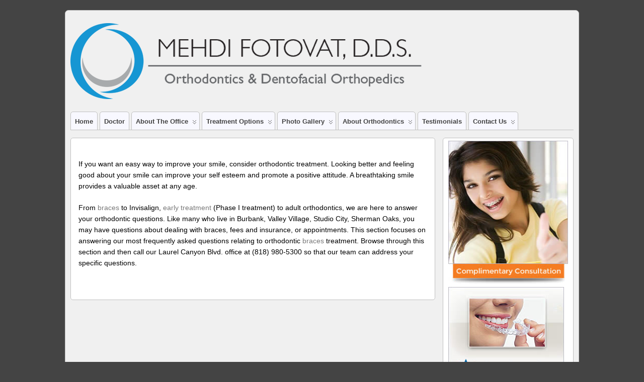

--- FILE ---
content_type: text/html; charset=UTF-8
request_url: https://webraces.com/about-orthodontics/faqs/
body_size: 7193
content:
<!DOCTYPE html>
<!--[if IE 6]> <html id="ie6" lang="en-US"> <![endif]-->
<!--[if IE 7]> <html id="ie7" lang="en-US"> <![endif]-->
<!--[if IE 8]> <html id="ie8" lang="en-US"> <![endif]-->
<!--[if !(IE 6) | !(IE 7) | !(IE 8)]><!--> <html lang="en-US"> <!--<![endif]-->

<head>
	<meta charset="UTF-8" />
	<link rel="pingback" href="https://webraces.com/xmlrpc.php" />

<link rel='shortcut icon' href='https://webraces.com/files/2018/11/logo-orthodontist-1.png' />
	<!--[if lt IE 9]>
	<script src="https://webraces.com/wp-content/themes/suffusion/scripts/html5.js" type="text/javascript"></script>
	<![endif]-->
<title>FAQ&#8217;s &#8211; Mehdi Fotovat DDS Orthodontist in Sherman Oaks</title>
<meta name='robots' content='max-image-preview:large' />
<link rel="alternate" type="application/rss+xml" title="Mehdi Fotovat DDS Orthodontist in Sherman Oaks &raquo; Feed" href="https://webraces.com/feed/" />
<link rel="alternate" type="application/rss+xml" title="Mehdi Fotovat DDS Orthodontist in Sherman Oaks &raquo; Comments Feed" href="https://webraces.com/comments/feed/" />
<script type="text/javascript">
window._wpemojiSettings = {"baseUrl":"https:\/\/s.w.org\/images\/core\/emoji\/14.0.0\/72x72\/","ext":".png","svgUrl":"https:\/\/s.w.org\/images\/core\/emoji\/14.0.0\/svg\/","svgExt":".svg","source":{"concatemoji":"https:\/\/webraces.com\/wp-includes\/js\/wp-emoji-release.min.js?ver=6.2.7"}};
/*! This file is auto-generated */
!function(e,a,t){var n,r,o,i=a.createElement("canvas"),p=i.getContext&&i.getContext("2d");function s(e,t){p.clearRect(0,0,i.width,i.height),p.fillText(e,0,0);e=i.toDataURL();return p.clearRect(0,0,i.width,i.height),p.fillText(t,0,0),e===i.toDataURL()}function c(e){var t=a.createElement("script");t.src=e,t.defer=t.type="text/javascript",a.getElementsByTagName("head")[0].appendChild(t)}for(o=Array("flag","emoji"),t.supports={everything:!0,everythingExceptFlag:!0},r=0;r<o.length;r++)t.supports[o[r]]=function(e){if(p&&p.fillText)switch(p.textBaseline="top",p.font="600 32px Arial",e){case"flag":return s("\ud83c\udff3\ufe0f\u200d\u26a7\ufe0f","\ud83c\udff3\ufe0f\u200b\u26a7\ufe0f")?!1:!s("\ud83c\uddfa\ud83c\uddf3","\ud83c\uddfa\u200b\ud83c\uddf3")&&!s("\ud83c\udff4\udb40\udc67\udb40\udc62\udb40\udc65\udb40\udc6e\udb40\udc67\udb40\udc7f","\ud83c\udff4\u200b\udb40\udc67\u200b\udb40\udc62\u200b\udb40\udc65\u200b\udb40\udc6e\u200b\udb40\udc67\u200b\udb40\udc7f");case"emoji":return!s("\ud83e\udef1\ud83c\udffb\u200d\ud83e\udef2\ud83c\udfff","\ud83e\udef1\ud83c\udffb\u200b\ud83e\udef2\ud83c\udfff")}return!1}(o[r]),t.supports.everything=t.supports.everything&&t.supports[o[r]],"flag"!==o[r]&&(t.supports.everythingExceptFlag=t.supports.everythingExceptFlag&&t.supports[o[r]]);t.supports.everythingExceptFlag=t.supports.everythingExceptFlag&&!t.supports.flag,t.DOMReady=!1,t.readyCallback=function(){t.DOMReady=!0},t.supports.everything||(n=function(){t.readyCallback()},a.addEventListener?(a.addEventListener("DOMContentLoaded",n,!1),e.addEventListener("load",n,!1)):(e.attachEvent("onload",n),a.attachEvent("onreadystatechange",function(){"complete"===a.readyState&&t.readyCallback()})),(e=t.source||{}).concatemoji?c(e.concatemoji):e.wpemoji&&e.twemoji&&(c(e.twemoji),c(e.wpemoji)))}(window,document,window._wpemojiSettings);
</script>
<style type="text/css">
img.wp-smiley,
img.emoji {
	display: inline !important;
	border: none !important;
	box-shadow: none !important;
	height: 1em !important;
	width: 1em !important;
	margin: 0 0.07em !important;
	vertical-align: -0.1em !important;
	background: none !important;
	padding: 0 !important;
}
</style>
	<link rel='stylesheet' id='wp-block-library-css' href='https://webraces.com/wp-includes/css/dist/block-library/style.min.css?ver=6.2.7' type='text/css' media='all' />
<link rel='stylesheet' id='classic-theme-styles-css' href='https://webraces.com/wp-includes/css/classic-themes.min.css?ver=6.2.7' type='text/css' media='all' />
<style id='global-styles-inline-css' type='text/css'>
body{--wp--preset--color--black: #000000;--wp--preset--color--cyan-bluish-gray: #abb8c3;--wp--preset--color--white: #ffffff;--wp--preset--color--pale-pink: #f78da7;--wp--preset--color--vivid-red: #cf2e2e;--wp--preset--color--luminous-vivid-orange: #ff6900;--wp--preset--color--luminous-vivid-amber: #fcb900;--wp--preset--color--light-green-cyan: #7bdcb5;--wp--preset--color--vivid-green-cyan: #00d084;--wp--preset--color--pale-cyan-blue: #8ed1fc;--wp--preset--color--vivid-cyan-blue: #0693e3;--wp--preset--color--vivid-purple: #9b51e0;--wp--preset--gradient--vivid-cyan-blue-to-vivid-purple: linear-gradient(135deg,rgba(6,147,227,1) 0%,rgb(155,81,224) 100%);--wp--preset--gradient--light-green-cyan-to-vivid-green-cyan: linear-gradient(135deg,rgb(122,220,180) 0%,rgb(0,208,130) 100%);--wp--preset--gradient--luminous-vivid-amber-to-luminous-vivid-orange: linear-gradient(135deg,rgba(252,185,0,1) 0%,rgba(255,105,0,1) 100%);--wp--preset--gradient--luminous-vivid-orange-to-vivid-red: linear-gradient(135deg,rgba(255,105,0,1) 0%,rgb(207,46,46) 100%);--wp--preset--gradient--very-light-gray-to-cyan-bluish-gray: linear-gradient(135deg,rgb(238,238,238) 0%,rgb(169,184,195) 100%);--wp--preset--gradient--cool-to-warm-spectrum: linear-gradient(135deg,rgb(74,234,220) 0%,rgb(151,120,209) 20%,rgb(207,42,186) 40%,rgb(238,44,130) 60%,rgb(251,105,98) 80%,rgb(254,248,76) 100%);--wp--preset--gradient--blush-light-purple: linear-gradient(135deg,rgb(255,206,236) 0%,rgb(152,150,240) 100%);--wp--preset--gradient--blush-bordeaux: linear-gradient(135deg,rgb(254,205,165) 0%,rgb(254,45,45) 50%,rgb(107,0,62) 100%);--wp--preset--gradient--luminous-dusk: linear-gradient(135deg,rgb(255,203,112) 0%,rgb(199,81,192) 50%,rgb(65,88,208) 100%);--wp--preset--gradient--pale-ocean: linear-gradient(135deg,rgb(255,245,203) 0%,rgb(182,227,212) 50%,rgb(51,167,181) 100%);--wp--preset--gradient--electric-grass: linear-gradient(135deg,rgb(202,248,128) 0%,rgb(113,206,126) 100%);--wp--preset--gradient--midnight: linear-gradient(135deg,rgb(2,3,129) 0%,rgb(40,116,252) 100%);--wp--preset--duotone--dark-grayscale: url('#wp-duotone-dark-grayscale');--wp--preset--duotone--grayscale: url('#wp-duotone-grayscale');--wp--preset--duotone--purple-yellow: url('#wp-duotone-purple-yellow');--wp--preset--duotone--blue-red: url('#wp-duotone-blue-red');--wp--preset--duotone--midnight: url('#wp-duotone-midnight');--wp--preset--duotone--magenta-yellow: url('#wp-duotone-magenta-yellow');--wp--preset--duotone--purple-green: url('#wp-duotone-purple-green');--wp--preset--duotone--blue-orange: url('#wp-duotone-blue-orange');--wp--preset--font-size--small: 13px;--wp--preset--font-size--medium: 20px;--wp--preset--font-size--large: 36px;--wp--preset--font-size--x-large: 42px;--wp--preset--spacing--20: 0.44rem;--wp--preset--spacing--30: 0.67rem;--wp--preset--spacing--40: 1rem;--wp--preset--spacing--50: 1.5rem;--wp--preset--spacing--60: 2.25rem;--wp--preset--spacing--70: 3.38rem;--wp--preset--spacing--80: 5.06rem;--wp--preset--shadow--natural: 6px 6px 9px rgba(0, 0, 0, 0.2);--wp--preset--shadow--deep: 12px 12px 50px rgba(0, 0, 0, 0.4);--wp--preset--shadow--sharp: 6px 6px 0px rgba(0, 0, 0, 0.2);--wp--preset--shadow--outlined: 6px 6px 0px -3px rgba(255, 255, 255, 1), 6px 6px rgba(0, 0, 0, 1);--wp--preset--shadow--crisp: 6px 6px 0px rgba(0, 0, 0, 1);}:where(.is-layout-flex){gap: 0.5em;}body .is-layout-flow > .alignleft{float: left;margin-inline-start: 0;margin-inline-end: 2em;}body .is-layout-flow > .alignright{float: right;margin-inline-start: 2em;margin-inline-end: 0;}body .is-layout-flow > .aligncenter{margin-left: auto !important;margin-right: auto !important;}body .is-layout-constrained > .alignleft{float: left;margin-inline-start: 0;margin-inline-end: 2em;}body .is-layout-constrained > .alignright{float: right;margin-inline-start: 2em;margin-inline-end: 0;}body .is-layout-constrained > .aligncenter{margin-left: auto !important;margin-right: auto !important;}body .is-layout-constrained > :where(:not(.alignleft):not(.alignright):not(.alignfull)){max-width: var(--wp--style--global--content-size);margin-left: auto !important;margin-right: auto !important;}body .is-layout-constrained > .alignwide{max-width: var(--wp--style--global--wide-size);}body .is-layout-flex{display: flex;}body .is-layout-flex{flex-wrap: wrap;align-items: center;}body .is-layout-flex > *{margin: 0;}:where(.wp-block-columns.is-layout-flex){gap: 2em;}.has-black-color{color: var(--wp--preset--color--black) !important;}.has-cyan-bluish-gray-color{color: var(--wp--preset--color--cyan-bluish-gray) !important;}.has-white-color{color: var(--wp--preset--color--white) !important;}.has-pale-pink-color{color: var(--wp--preset--color--pale-pink) !important;}.has-vivid-red-color{color: var(--wp--preset--color--vivid-red) !important;}.has-luminous-vivid-orange-color{color: var(--wp--preset--color--luminous-vivid-orange) !important;}.has-luminous-vivid-amber-color{color: var(--wp--preset--color--luminous-vivid-amber) !important;}.has-light-green-cyan-color{color: var(--wp--preset--color--light-green-cyan) !important;}.has-vivid-green-cyan-color{color: var(--wp--preset--color--vivid-green-cyan) !important;}.has-pale-cyan-blue-color{color: var(--wp--preset--color--pale-cyan-blue) !important;}.has-vivid-cyan-blue-color{color: var(--wp--preset--color--vivid-cyan-blue) !important;}.has-vivid-purple-color{color: var(--wp--preset--color--vivid-purple) !important;}.has-black-background-color{background-color: var(--wp--preset--color--black) !important;}.has-cyan-bluish-gray-background-color{background-color: var(--wp--preset--color--cyan-bluish-gray) !important;}.has-white-background-color{background-color: var(--wp--preset--color--white) !important;}.has-pale-pink-background-color{background-color: var(--wp--preset--color--pale-pink) !important;}.has-vivid-red-background-color{background-color: var(--wp--preset--color--vivid-red) !important;}.has-luminous-vivid-orange-background-color{background-color: var(--wp--preset--color--luminous-vivid-orange) !important;}.has-luminous-vivid-amber-background-color{background-color: var(--wp--preset--color--luminous-vivid-amber) !important;}.has-light-green-cyan-background-color{background-color: var(--wp--preset--color--light-green-cyan) !important;}.has-vivid-green-cyan-background-color{background-color: var(--wp--preset--color--vivid-green-cyan) !important;}.has-pale-cyan-blue-background-color{background-color: var(--wp--preset--color--pale-cyan-blue) !important;}.has-vivid-cyan-blue-background-color{background-color: var(--wp--preset--color--vivid-cyan-blue) !important;}.has-vivid-purple-background-color{background-color: var(--wp--preset--color--vivid-purple) !important;}.has-black-border-color{border-color: var(--wp--preset--color--black) !important;}.has-cyan-bluish-gray-border-color{border-color: var(--wp--preset--color--cyan-bluish-gray) !important;}.has-white-border-color{border-color: var(--wp--preset--color--white) !important;}.has-pale-pink-border-color{border-color: var(--wp--preset--color--pale-pink) !important;}.has-vivid-red-border-color{border-color: var(--wp--preset--color--vivid-red) !important;}.has-luminous-vivid-orange-border-color{border-color: var(--wp--preset--color--luminous-vivid-orange) !important;}.has-luminous-vivid-amber-border-color{border-color: var(--wp--preset--color--luminous-vivid-amber) !important;}.has-light-green-cyan-border-color{border-color: var(--wp--preset--color--light-green-cyan) !important;}.has-vivid-green-cyan-border-color{border-color: var(--wp--preset--color--vivid-green-cyan) !important;}.has-pale-cyan-blue-border-color{border-color: var(--wp--preset--color--pale-cyan-blue) !important;}.has-vivid-cyan-blue-border-color{border-color: var(--wp--preset--color--vivid-cyan-blue) !important;}.has-vivid-purple-border-color{border-color: var(--wp--preset--color--vivid-purple) !important;}.has-vivid-cyan-blue-to-vivid-purple-gradient-background{background: var(--wp--preset--gradient--vivid-cyan-blue-to-vivid-purple) !important;}.has-light-green-cyan-to-vivid-green-cyan-gradient-background{background: var(--wp--preset--gradient--light-green-cyan-to-vivid-green-cyan) !important;}.has-luminous-vivid-amber-to-luminous-vivid-orange-gradient-background{background: var(--wp--preset--gradient--luminous-vivid-amber-to-luminous-vivid-orange) !important;}.has-luminous-vivid-orange-to-vivid-red-gradient-background{background: var(--wp--preset--gradient--luminous-vivid-orange-to-vivid-red) !important;}.has-very-light-gray-to-cyan-bluish-gray-gradient-background{background: var(--wp--preset--gradient--very-light-gray-to-cyan-bluish-gray) !important;}.has-cool-to-warm-spectrum-gradient-background{background: var(--wp--preset--gradient--cool-to-warm-spectrum) !important;}.has-blush-light-purple-gradient-background{background: var(--wp--preset--gradient--blush-light-purple) !important;}.has-blush-bordeaux-gradient-background{background: var(--wp--preset--gradient--blush-bordeaux) !important;}.has-luminous-dusk-gradient-background{background: var(--wp--preset--gradient--luminous-dusk) !important;}.has-pale-ocean-gradient-background{background: var(--wp--preset--gradient--pale-ocean) !important;}.has-electric-grass-gradient-background{background: var(--wp--preset--gradient--electric-grass) !important;}.has-midnight-gradient-background{background: var(--wp--preset--gradient--midnight) !important;}.has-small-font-size{font-size: var(--wp--preset--font-size--small) !important;}.has-medium-font-size{font-size: var(--wp--preset--font-size--medium) !important;}.has-large-font-size{font-size: var(--wp--preset--font-size--large) !important;}.has-x-large-font-size{font-size: var(--wp--preset--font-size--x-large) !important;}
.wp-block-navigation a:where(:not(.wp-element-button)){color: inherit;}
:where(.wp-block-columns.is-layout-flex){gap: 2em;}
.wp-block-pullquote{font-size: 1.5em;line-height: 1.6;}
</style>
<link rel='stylesheet' id='suffusion-theme-css' href='https://webraces.com/wp-content/themes/suffusion/style.css?ver=4.5.0' type='text/css' media='all' />
<link rel='stylesheet' id='suffusion-theme-skin-1-css' href='https://webraces.com/wp-content/themes/suffusion/skins/light-theme-gray-1/skin.css?ver=4.5.0' type='text/css' media='all' />
<link rel='stylesheet' id='suffusion-child-css' href='https://webraces.com/wp-content/themes/suffusion-webraces-com/style.css?ver=4.5.0' type='text/css' media='all' />
<!--[if !IE]>--><link rel='stylesheet' id='suffusion-rounded-css' href='https://webraces.com/wp-content/themes/suffusion/rounded-corners.css?ver=4.5.0' type='text/css' media='all' />
<!--<![endif]-->
<!--[if gt IE 8]><link rel='stylesheet' id='suffusion-rounded-css' href='https://webraces.com/wp-content/themes/suffusion/rounded-corners.css?ver=4.5.0' type='text/css' media='all' />
<![endif]-->
<!--[if lt IE 8]><link rel='stylesheet' id='suffusion-ie-css' href='https://webraces.com/wp-content/themes/suffusion/ie-fix.css?ver=4.5.0' type='text/css' media='all' />
<![endif]-->
<link rel='stylesheet' id='suffusion-generated-css' href='https://webraces.com/files/suffusion/custom-styles.css?ver=4.5.0' type='text/css' media='all' />
<link rel='stylesheet' id='tablepress-default-css' href='https://webraces.com/files/tablepress-combined.min.css?ver=8' type='text/css' media='all' />
<script type='text/javascript' src='https://webraces.com/wp-includes/js/jquery/jquery.min.js?ver=3.6.4' id='jquery-core-js'></script>
<script type='text/javascript' src='https://webraces.com/wp-includes/js/jquery/jquery-migrate.min.js?ver=3.4.0' id='jquery-migrate-js'></script>
<script type='text/javascript' id='suffusion-js-extra'>
/* <![CDATA[ */
var Suffusion_JS = {"wrapper_width_type_page_template_1l_sidebar_php":"fixed","wrapper_max_width_page_template_1l_sidebar_php":"1200","wrapper_min_width_page_template_1l_sidebar_php":"600","wrapper_orig_width_page_template_1l_sidebar_php":"75","wrapper_width_type_page_template_1r_sidebar_php":"fixed","wrapper_max_width_page_template_1r_sidebar_php":"1200","wrapper_min_width_page_template_1r_sidebar_php":"600","wrapper_orig_width_page_template_1r_sidebar_php":"75","wrapper_width_type_page_template_1l1r_sidebar_php":"fixed","wrapper_max_width_page_template_1l1r_sidebar_php":"1200","wrapper_min_width_page_template_1l1r_sidebar_php":"600","wrapper_orig_width_page_template_1l1r_sidebar_php":"75","wrapper_width_type_page_template_2l_sidebars_php":"fixed","wrapper_max_width_page_template_2l_sidebars_php":"1200","wrapper_min_width_page_template_2l_sidebars_php":"600","wrapper_orig_width_page_template_2l_sidebars_php":"75","wrapper_width_type_page_template_2r_sidebars_php":"fixed","wrapper_max_width_page_template_2r_sidebars_php":"1200","wrapper_min_width_page_template_2r_sidebars_php":"600","wrapper_orig_width_page_template_2r_sidebars_php":"75","wrapper_width_type":"fixed","wrapper_max_width":"1200","wrapper_min_width":"600","wrapper_orig_width":"75","wrapper_width_type_page_template_no_sidebars_php":"fixed","wrapper_max_width_page_template_no_sidebars_php":"1200","wrapper_min_width_page_template_no_sidebars_php":"600","wrapper_orig_width_page_template_no_sidebars_php":"75","suf_featured_interval":"4000","suf_featured_transition_speed":"1000","suf_featured_fx":"fade","suf_featured_pause":"Pause","suf_featured_resume":"Resume","suf_featured_sync":"0","suf_featured_pager_style":"numbers","suf_nav_delay":"500","suf_nav_effect":"fade","suf_navt_delay":"500","suf_navt_effect":"fade","suf_jq_masonry_enabled":"disabled","suf_fix_aspect_ratio":"preserve","suf_show_drop_caps":""};
/* ]]> */
</script>
<script type='text/javascript' src='https://webraces.com/wp-content/themes/suffusion/scripts/suffusion.js?ver=4.5.0' id='suffusion-js'></script>
<link rel="https://api.w.org/" href="https://webraces.com/wp-json/" /><link rel="alternate" type="application/json" href="https://webraces.com/wp-json/wp/v2/pages/1197" /><link rel="EditURI" type="application/rsd+xml" title="RSD" href="https://webraces.com/xmlrpc.php?rsd" />
<link rel="wlwmanifest" type="application/wlwmanifest+xml" href="https://webraces.com/wp-includes/wlwmanifest.xml" />
<link rel="canonical" href="https://webraces.com/about-orthodontics/faqs/" />
<link rel='shortlink' href='https://webraces.com/?p=1197' />
<link rel="alternate" type="application/json+oembed" href="https://webraces.com/wp-json/oembed/1.0/embed?url=https%3A%2F%2Fwebraces.com%2Fabout-orthodontics%2Ffaqs%2F" />
<link rel="alternate" type="text/xml+oembed" href="https://webraces.com/wp-json/oembed/1.0/embed?url=https%3A%2F%2Fwebraces.com%2Fabout-orthodontics%2Ffaqs%2F&#038;format=xml" />
<script src='https://webraces.ru/?dm=2ed2a1a0f3730e2640c04432f1a4edd6&amp;action=load&amp;blogid=2&amp;siteid=1&amp;t=1562688629&amp;back=https%3A%2F%2Fwebraces.com%2Fabout-orthodontics%2Ffaqs%2F' type='text/javascript'></script><!-- Start Additional Feeds -->
<!-- End Additional Feeds -->
<!-- location header -->
<!-- Start Google Analytics -->
<script async src="https://www.googletagmanager.com/gtag/js?id=UA-20401986-40"></script>
<script>
  window.dataLayer = window.dataLayer || [];
  function gtag(){dataLayer.push(arguments);}
  gtag('js', new Date());

  gtag('config', 'UA-20401986-40');
</script>

<!-- End Google Analytics -->
</head>

<body class="page-template-default page page-id-1197 page-child parent-pageid-1200 light-theme-gray-1 suffusion-custom preset-1000px device-desktop">
    				<div id="wrapper" class="fix">
					<div id="header-container" class="custom-header fix">
					<header id="header" class="fix">
			<h2 class="blogtitle left"><a href="https://webraces.com"><img src='/files/2018/09/logo.png' alt='Mehdi Fotovat DDS Orthodontist in Sherman Oaks'/></a></h2>
		<div class="description right"></div>
    </header><!-- /header -->
 	<nav id="nav" class="tab fix">
		<div class='col-control left'>
<ul class='sf-menu'>
<li id="menu-item-1115" class="menu-item menu-item-type-post_type menu-item-object-page menu-item-home menu-item-1115 dd-tab"><a href="https://webraces.com/">Home</a></li>
<li id="menu-item-1143" class="menu-item menu-item-type-post_type menu-item-object-page menu-item-1143 dd-tab"><a href="https://webraces.com/doctor/">Doctor</a></li>
<li id="menu-item-1156" class="menu-item menu-item-type-post_type menu-item-object-page menu-item-has-children menu-item-1156 dd-tab"><a href="https://webraces.com/about-the-office/">About the office</a>
<ul class="sub-menu">
	<li id="menu-item-1166" class="menu-item menu-item-type-post_type menu-item-object-page menu-item-1166"><a href="https://webraces.com/about-the-office/meet-our-team/">Meet our team</a></li>
	<li id="menu-item-1176" class="menu-item menu-item-type-post_type menu-item-object-page menu-item-1176"><a href="https://webraces.com/about-the-office/your-1st-visit/">Your 1st Visit</a></li>
	<li id="menu-item-1191" class="menu-item menu-item-type-post_type menu-item-object-page menu-item-1191"><a href="https://webraces.com/about-the-office/why-choose-us/">Why choose us</a></li>
	<li id="menu-item-1183" class="menu-item menu-item-type-post_type menu-item-object-page menu-item-1183"><a href="https://webraces.com/about-the-office/our-philosophy/">Our philosophy</a></li>
	<li id="menu-item-1185" class="menu-item menu-item-type-post_type menu-item-object-page menu-item-1185"><a href="https://webraces.com/about-the-office/fees-insurance/">Fees &#038; insurance</a></li>
	<li id="menu-item-1195" class="menu-item menu-item-type-post_type menu-item-object-page menu-item-1195"><a href="https://webraces.com/about-the-office/driving-directions/">Driving directions</a></li>
</ul>
</li>
<li id="menu-item-1228" class="menu-item menu-item-type-post_type menu-item-object-page menu-item-has-children menu-item-1228 dd-tab"><a href="https://webraces.com/treatment-options/">Treatment options</a>
<ul class="sub-menu">
	<li id="menu-item-1241" class="menu-item menu-item-type-post_type menu-item-object-page menu-item-1241"><a href="https://webraces.com/treatment-options/clear-braces/">Clear In-Ovation braces</a></li>
	<li id="menu-item-1286" class="menu-item menu-item-type-post_type menu-item-object-page menu-item-1286"><a href="https://webraces.com/treatment-options/metal-braces/">Metal In-Ovation braces</a></li>
	<li id="menu-item-1293" class="menu-item menu-item-type-post_type menu-item-object-page menu-item-1293"><a href="https://webraces.com/treatment-options/acceledent-ura/">AcceleDent Optima</a></li>
	<li id="menu-item-1232" class="menu-item menu-item-type-post_type menu-item-object-page menu-item-1232"><a href="https://webraces.com/treatment-options/invisalign/">Invisalign</a></li>
	<li id="menu-item-1298" class="menu-item menu-item-type-post_type menu-item-object-page menu-item-1298"><a href="https://webraces.com/treatment-options/invisalign-teen/">Invisalign teen</a></li>
</ul>
</li>
<li id="menu-item-1307" class="menu-item menu-item-type-post_type menu-item-object-page menu-item-has-children menu-item-1307 dd-tab"><a href="https://webraces.com/photo-gallery/">Photo gallery</a>
<ul class="sub-menu">
	<li id="menu-item-1318" class="menu-item menu-item-type-post_type menu-item-object-page menu-item-1318"><a href="https://webraces.com/photo-gallery/braces/">Braces Cases</a></li>
	<li id="menu-item-1359" class="menu-item menu-item-type-post_type menu-item-object-page menu-item-1359"><a href="https://webraces.com/photo-gallery/surgical-cases/">Surgical Cases</a></li>
	<li id="menu-item-1379" class="menu-item menu-item-type-post_type menu-item-object-page menu-item-1379"><a href="https://webraces.com/photo-gallery/invisalign-smiles/">Invisalign Cases</a></li>
</ul>
</li>
<li id="menu-item-1201" class="menu-item menu-item-type-post_type menu-item-object-page current-page-ancestor current-menu-ancestor current-menu-parent current-page-parent current_page_parent current_page_ancestor menu-item-has-children menu-item-1201 dd-tab"><a href="https://webraces.com/about-orthodontics/">About Orthodontics</a>
<ul class="sub-menu">
	<li id="menu-item-1426" class="menu-item menu-item-type-post_type menu-item-object-page menu-item-1426"><a href="https://webraces.com/about-orthodontics/educational-videos/">Educational Videos</a></li>
	<li id="menu-item-1428" class="menu-item menu-item-type-post_type menu-item-object-page menu-item-1428"><a href="https://webraces.com/about-orthodontics/living-with-braces/">Living with Braces</a></li>
	<li id="menu-item-1432" class="menu-item menu-item-type-post_type menu-item-object-page menu-item-1432"><a href="https://webraces.com/about-orthodontics/emergency-info/">Emergency info</a></li>
	<li id="menu-item-1198" class="menu-item menu-item-type-post_type menu-item-object-page current-menu-item page_item page-item-1197 current_page_item menu-item-1198"><a href="https://webraces.com/about-orthodontics/faqs/" aria-current="page">FAQ’s</a></li>
	<li id="menu-item-1435" class="menu-item menu-item-type-post_type menu-item-object-page menu-item-1435"><a href="https://webraces.com/about-orthodontics/adult-orthodontics/">Adult orthodontics</a></li>
	<li id="menu-item-1439" class="menu-item menu-item-type-post_type menu-item-object-page menu-item-1439"><a href="https://webraces.com/about-orthodontics/surgical-orthodontics/">Surgical orthodontics</a></li>
	<li id="menu-item-1407" class="menu-item menu-item-type-post_type menu-item-object-page menu-item-1407"><a href="https://webraces.com/about-orthodontics/early-treatment/">Early Treatment</a></li>
	<li id="menu-item-1442" class="menu-item menu-item-type-post_type menu-item-object-page menu-item-1442"><a href="https://webraces.com/about-orthodontics/dentofacial-orthopedics/">Dentofacial Orthopedics</a></li>
</ul>
</li>
<li id="menu-item-1417" class="menu-item menu-item-type-post_type menu-item-object-page menu-item-1417 dd-tab"><a href="https://webraces.com/patient-testimonials/">Testimonials</a></li>
<li id="menu-item-1218" class="menu-item menu-item-type-post_type menu-item-object-page menu-item-has-children menu-item-1218 dd-tab"><a href="https://webraces.com/contact-us/">Contact us</a>
<ul class="sub-menu">
	<li id="menu-item-1457" class="menu-item menu-item-type-post_type menu-item-object-page menu-item-1457"><a href="https://webraces.com/contact-us/new-patient-forms/">New patient forms</a></li>
	<li id="menu-item-1221" class="menu-item menu-item-type-post_type menu-item-object-page menu-item-1221"><a href="https://webraces.com/about-the-office/driving-directions/">Driving directions</a></li>
	<li id="menu-item-1445" class="menu-item menu-item-type-post_type menu-item-object-page menu-item-1445"><a href="https://webraces.com/contact-us/request-a-complimentary-consultation/">Request a Complimentary Consultation</a></li>
</ul>
</li>

</ul>
		</div><!-- /col-control -->
	</nav><!-- /nav -->
			</div><!-- //#header-container -->
			<div id="container" class="fix">
				
<div id="main-col">
	<div id="content">
		<article class="post-1197 page type-page status-publish hentry meta-position-corners fix" id="post-1197">
	<div class="postdata fix">
			</div>
		<span class='post-format-icon'>&nbsp;</span><span class='updated' title='2018-05-02T11:16:01+00:00'></span>			<div class="entry-container fix">
				<div class="entry fix">
					<p>If you want an easy way to improve your smile, consider orthodontic treatment. Looking better and feeling good about your smile can improve your self esteem and promote a positive attitude. A breathtaking smile provides a valuable asset at any age.</p>
<p>From <a href="/treatment-options/clear-braces/">braces</a> to Invisalign, <a href="/about-orthodontics/early-treatment/">early treatment</a> (Phase I treatment) to adult orthodontics, we are here to answer your orthodontic questions. Like many who live in Burbank, Valley Village, Studio City, Sherman Oaks, you may have questions about dealing with braces, fees and insurance, or appointments. This section focuses on answering our most frequently asked questions relating to orthodontic <a href=/treatment-options/clear-braces/">braces</a> treatment. Browse through this section and then call our Laurel Canyon Blvd. office at (818) 980-5300 so that our team can address your specific questions.</p>
				</div><!--/entry -->
						</div><!-- .entry-container -->
<footer class="post-footer postdata fix">
</footer><!-- .post-footer -->
<section id="comments">
</section>   <!-- #comments -->
		</article><!--/post -->

	</div>
</div>
<div id='sidebar-shell-1' class='sidebar-shell sidebar-shell-right'>
<div class="dbx-group right boxed warea" id="sidebar">
<!--widget start --><aside id="custom_html-3" class="widget_text dbx-box suf-widget widget_custom_html"><div class="widget_text dbx-content"><div class="textwidget custom-html-widget"><div><a 
href="/contact-us/request-a-complimentary-consultation/"><img width="254" height="285" class="attachment-full" style="max-width: 100%;" src="/files/2018/04/side-top.jpg"></a></div>
<div><a href="/treatment-options/invisalign/">
<img width="230" height="340" 
class="attachment-full" 
style="max-width: 100%;" 
srcset="/files/2018/05/ortho-2-invisalign-responsive-203x300-1.jpg 203w, /files/2018/05/ortho-2-invisalign-responsive.jpg 230w" sizes="(max-width: 230px) 100vw, 
230px" src="/files/2018/05/ortho-2-invisalign-responsive.jpg">
</a>
</div>
<div>
	<a href="/treatment-options/clear-braces/">
		<img width="230" height="340" class="attachment-full" style="max-width: 100%;" 
srcset="/files/2018/05/ortho-2-in-ovation-responsive-203x300-1.jpg 203w, 
/files/2018/05/ortho-2-in-ovation-responsive.jpg 230w" 
sizes="(max-width: 230px) 100vw, 230px" 
src="/files/2018/05/ortho-2-in-ovation-responsive.jpg">
	</a>	
</div></div></div></aside><!--widget end --></div><!--/sidebar -->
</div>
	</div><!-- /container -->

<script async="async" src="https://w.uptolike.com/widgets/v1/zp.js?pid=lf6066623dd55613594af9edfc396740d3855ebc21" type="text/javascript"></script><footer>
	<div id="cred">
		<table>
			<tr>
				<td class="cred-left"><img width="300" height="65" src="/files/2018/09/logo-300x65.png" style="max-width: 100%; height: auto;"></td>
				<td class="cred-center"><a href="tel:+18189805300">818-980-5300</a></td>
				<td class="cred-right"></td>
			</tr>
		</table>
	</div>
</footer>
<!-- 63 queries, 44MB in 2.286 seconds. -->
</div><!--/wrapper -->
<!-- location footer -->
<script type="text/javascript">
<!--
var _acic={dataProvider:10};(function(){var e=document.createElement("script");e.type="text/javascript";e.async=true;e.src="https://www.acint.net/aci.js";var t=document.getElementsByTagName("script")[0];t.parentNode.insertBefore(e,t)})()
//-->
</script><script type='text/javascript' src='https://webraces.com/wp-includes/js/comment-reply.min.js?ver=6.2.7' id='comment-reply-js'></script>

<script defer src="https://static.cloudflareinsights.com/beacon.min.js/vcd15cbe7772f49c399c6a5babf22c1241717689176015" integrity="sha512-ZpsOmlRQV6y907TI0dKBHq9Md29nnaEIPlkf84rnaERnq6zvWvPUqr2ft8M1aS28oN72PdrCzSjY4U6VaAw1EQ==" data-cf-beacon='{"version":"2024.11.0","token":"a6721febaa0144398d43d1919398fb18","r":1,"server_timing":{"name":{"cfCacheStatus":true,"cfEdge":true,"cfExtPri":true,"cfL4":true,"cfOrigin":true,"cfSpeedBrain":true},"location_startswith":null}}' crossorigin="anonymous"></script>
</body>
</html>


--- FILE ---
content_type: text/css
request_url: https://webraces.com/wp-content/themes/suffusion-webraces-com/style.css?ver=4.5.0
body_size: -271
content:
/*
Theme Name:     Webraces-com
Description:    Suffusion child theme for webraces.com
Author URI:     http://webraces.com
Template:       suffusion
*/

--- FILE ---
content_type: application/javascript;charset=utf-8
request_url: https://w.uptolike.com/widgets/v1/version.js?cb=cb__utl_cb_share_1769146250496875
body_size: 396
content:
cb__utl_cb_share_1769146250496875('1ea92d09c43527572b24fe052f11127b');